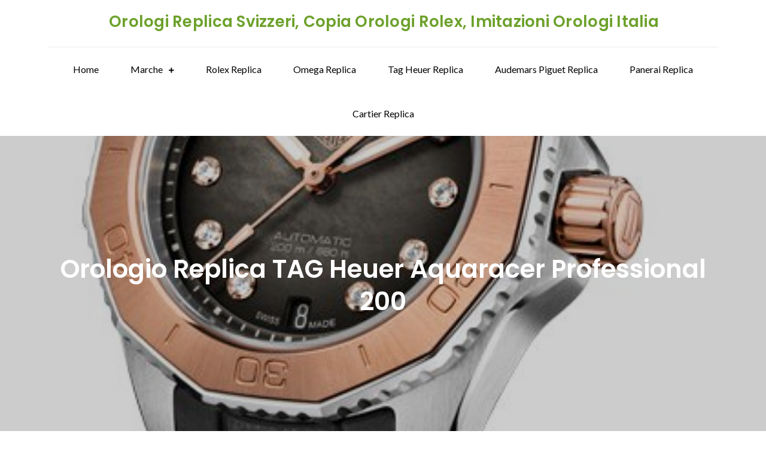

--- FILE ---
content_type: text/html; charset=UTF-8
request_url: http://www.orologicopia.com/orologio-replica-tag-heuer-aquaracer-professional-200/
body_size: 14413
content:
<!DOCTYPE html> <html lang="it-IT"><head>
	<meta charset="UTF-8">
	<meta name="viewport" content="width=device-width, initial-scale=1">
	<link rel="profile" href="https://gmpg.org/xfn/11">
			<link rel="pingback" href="http://www.orologicopia.com/xmlrpc.php">
	
<title>Orologio Replica TAG Heuer Aquaracer Professional 200 &#8211; Orologi Replica Svizzeri, Copia Orologi Rolex, Imitazioni Orologi Italia</title>
<meta name='robots' content='max-image-preview:large' />
<link rel='dns-prefetch' href='//fonts.googleapis.com' />
<link rel="alternate" type="application/rss+xml" title="Orologi Replica Svizzeri, Copia Orologi Rolex, Imitazioni Orologi Italia &raquo; Feed" href="http://www.orologicopia.com/feed/" />
<link rel="alternate" type="application/rss+xml" title="Orologi Replica Svizzeri, Copia Orologi Rolex, Imitazioni Orologi Italia &raquo; Feed dei commenti" href="http://www.orologicopia.com/comments/feed/" />
<link rel="alternate" type="application/rss+xml" title="Orologi Replica Svizzeri, Copia Orologi Rolex, Imitazioni Orologi Italia &raquo; Orologio Replica TAG Heuer Aquaracer Professional 200 Feed dei commenti" href="http://www.orologicopia.com/orologio-replica-tag-heuer-aquaracer-professional-200/feed/" />
<link rel="alternate" title="oEmbed (JSON)" type="application/json+oembed" href="http://www.orologicopia.com/wp-json/oembed/1.0/embed?url=http%3A%2F%2Fwww.orologicopia.com%2Forologio-replica-tag-heuer-aquaracer-professional-200%2F" />
<link rel="alternate" title="oEmbed (XML)" type="text/xml+oembed" href="http://www.orologicopia.com/wp-json/oembed/1.0/embed?url=http%3A%2F%2Fwww.orologicopia.com%2Forologio-replica-tag-heuer-aquaracer-professional-200%2F&#038;format=xml" />
<style id='wp-img-auto-sizes-contain-inline-css' type='text/css'>
img:is([sizes=auto i],[sizes^="auto," i]){contain-intrinsic-size:3000px 1500px}
/*# sourceURL=wp-img-auto-sizes-contain-inline-css */
</style>
<style id='wp-emoji-styles-inline-css' type='text/css'>

	img.wp-smiley, img.emoji {
		display: inline !important;
		border: none !important;
		box-shadow: none !important;
		height: 1em !important;
		width: 1em !important;
		margin: 0 0.07em !important;
		vertical-align: -0.1em !important;
		background: none !important;
		padding: 0 !important;
	}
/*# sourceURL=wp-emoji-styles-inline-css */
</style>
<style id='wp-block-library-inline-css' type='text/css'>
:root{--wp-block-synced-color:#7a00df;--wp-block-synced-color--rgb:122,0,223;--wp-bound-block-color:var(--wp-block-synced-color);--wp-editor-canvas-background:#ddd;--wp-admin-theme-color:#007cba;--wp-admin-theme-color--rgb:0,124,186;--wp-admin-theme-color-darker-10:#006ba1;--wp-admin-theme-color-darker-10--rgb:0,107,160.5;--wp-admin-theme-color-darker-20:#005a87;--wp-admin-theme-color-darker-20--rgb:0,90,135;--wp-admin-border-width-focus:2px}@media (min-resolution:192dpi){:root{--wp-admin-border-width-focus:1.5px}}.wp-element-button{cursor:pointer}:root .has-very-light-gray-background-color{background-color:#eee}:root .has-very-dark-gray-background-color{background-color:#313131}:root .has-very-light-gray-color{color:#eee}:root .has-very-dark-gray-color{color:#313131}:root .has-vivid-green-cyan-to-vivid-cyan-blue-gradient-background{background:linear-gradient(135deg,#00d084,#0693e3)}:root .has-purple-crush-gradient-background{background:linear-gradient(135deg,#34e2e4,#4721fb 50%,#ab1dfe)}:root .has-hazy-dawn-gradient-background{background:linear-gradient(135deg,#faaca8,#dad0ec)}:root .has-subdued-olive-gradient-background{background:linear-gradient(135deg,#fafae1,#67a671)}:root .has-atomic-cream-gradient-background{background:linear-gradient(135deg,#fdd79a,#004a59)}:root .has-nightshade-gradient-background{background:linear-gradient(135deg,#330968,#31cdcf)}:root .has-midnight-gradient-background{background:linear-gradient(135deg,#020381,#2874fc)}:root{--wp--preset--font-size--normal:16px;--wp--preset--font-size--huge:42px}.has-regular-font-size{font-size:1em}.has-larger-font-size{font-size:2.625em}.has-normal-font-size{font-size:var(--wp--preset--font-size--normal)}.has-huge-font-size{font-size:var(--wp--preset--font-size--huge)}.has-text-align-center{text-align:center}.has-text-align-left{text-align:left}.has-text-align-right{text-align:right}.has-fit-text{white-space:nowrap!important}#end-resizable-editor-section{display:none}.aligncenter{clear:both}.items-justified-left{justify-content:flex-start}.items-justified-center{justify-content:center}.items-justified-right{justify-content:flex-end}.items-justified-space-between{justify-content:space-between}.screen-reader-text{border:0;clip-path:inset(50%);height:1px;margin:-1px;overflow:hidden;padding:0;position:absolute;width:1px;word-wrap:normal!important}.screen-reader-text:focus{background-color:#ddd;clip-path:none;color:#444;display:block;font-size:1em;height:auto;left:5px;line-height:normal;padding:15px 23px 14px;text-decoration:none;top:5px;width:auto;z-index:100000}html :where(.has-border-color){border-style:solid}html :where([style*=border-top-color]){border-top-style:solid}html :where([style*=border-right-color]){border-right-style:solid}html :where([style*=border-bottom-color]){border-bottom-style:solid}html :where([style*=border-left-color]){border-left-style:solid}html :where([style*=border-width]){border-style:solid}html :where([style*=border-top-width]){border-top-style:solid}html :where([style*=border-right-width]){border-right-style:solid}html :where([style*=border-bottom-width]){border-bottom-style:solid}html :where([style*=border-left-width]){border-left-style:solid}html :where(img[class*=wp-image-]){height:auto;max-width:100%}:where(figure){margin:0 0 1em}html :where(.is-position-sticky){--wp-admin--admin-bar--position-offset:var(--wp-admin--admin-bar--height,0px)}@media screen and (max-width:600px){html :where(.is-position-sticky){--wp-admin--admin-bar--position-offset:0px}}

/*# sourceURL=wp-block-library-inline-css */
</style><style id='wp-block-archives-inline-css' type='text/css'>
.wp-block-archives{box-sizing:border-box}.wp-block-archives-dropdown label{display:block}
/*# sourceURL=http://www.orologicopia.com/wp-includes/blocks/archives/style.min.css */
</style>
<style id='wp-block-categories-inline-css' type='text/css'>
.wp-block-categories{box-sizing:border-box}.wp-block-categories.alignleft{margin-right:2em}.wp-block-categories.alignright{margin-left:2em}.wp-block-categories.wp-block-categories-dropdown.aligncenter{text-align:center}.wp-block-categories .wp-block-categories__label{display:block;width:100%}
/*# sourceURL=http://www.orologicopia.com/wp-includes/blocks/categories/style.min.css */
</style>
<style id='wp-block-heading-inline-css' type='text/css'>
h1:where(.wp-block-heading).has-background,h2:where(.wp-block-heading).has-background,h3:where(.wp-block-heading).has-background,h4:where(.wp-block-heading).has-background,h5:where(.wp-block-heading).has-background,h6:where(.wp-block-heading).has-background{padding:1.25em 2.375em}h1.has-text-align-left[style*=writing-mode]:where([style*=vertical-lr]),h1.has-text-align-right[style*=writing-mode]:where([style*=vertical-rl]),h2.has-text-align-left[style*=writing-mode]:where([style*=vertical-lr]),h2.has-text-align-right[style*=writing-mode]:where([style*=vertical-rl]),h3.has-text-align-left[style*=writing-mode]:where([style*=vertical-lr]),h3.has-text-align-right[style*=writing-mode]:where([style*=vertical-rl]),h4.has-text-align-left[style*=writing-mode]:where([style*=vertical-lr]),h4.has-text-align-right[style*=writing-mode]:where([style*=vertical-rl]),h5.has-text-align-left[style*=writing-mode]:where([style*=vertical-lr]),h5.has-text-align-right[style*=writing-mode]:where([style*=vertical-rl]),h6.has-text-align-left[style*=writing-mode]:where([style*=vertical-lr]),h6.has-text-align-right[style*=writing-mode]:where([style*=vertical-rl]){rotate:180deg}
/*# sourceURL=http://www.orologicopia.com/wp-includes/blocks/heading/style.min.css */
</style>
<style id='wp-block-latest-posts-inline-css' type='text/css'>
.wp-block-latest-posts{box-sizing:border-box}.wp-block-latest-posts.alignleft{margin-right:2em}.wp-block-latest-posts.alignright{margin-left:2em}.wp-block-latest-posts.wp-block-latest-posts__list{list-style:none}.wp-block-latest-posts.wp-block-latest-posts__list li{clear:both;overflow-wrap:break-word}.wp-block-latest-posts.is-grid{display:flex;flex-wrap:wrap}.wp-block-latest-posts.is-grid li{margin:0 1.25em 1.25em 0;width:100%}@media (min-width:600px){.wp-block-latest-posts.columns-2 li{width:calc(50% - .625em)}.wp-block-latest-posts.columns-2 li:nth-child(2n){margin-right:0}.wp-block-latest-posts.columns-3 li{width:calc(33.33333% - .83333em)}.wp-block-latest-posts.columns-3 li:nth-child(3n){margin-right:0}.wp-block-latest-posts.columns-4 li{width:calc(25% - .9375em)}.wp-block-latest-posts.columns-4 li:nth-child(4n){margin-right:0}.wp-block-latest-posts.columns-5 li{width:calc(20% - 1em)}.wp-block-latest-posts.columns-5 li:nth-child(5n){margin-right:0}.wp-block-latest-posts.columns-6 li{width:calc(16.66667% - 1.04167em)}.wp-block-latest-posts.columns-6 li:nth-child(6n){margin-right:0}}:root :where(.wp-block-latest-posts.is-grid){padding:0}:root :where(.wp-block-latest-posts.wp-block-latest-posts__list){padding-left:0}.wp-block-latest-posts__post-author,.wp-block-latest-posts__post-date{display:block;font-size:.8125em}.wp-block-latest-posts__post-excerpt,.wp-block-latest-posts__post-full-content{margin-bottom:1em;margin-top:.5em}.wp-block-latest-posts__featured-image a{display:inline-block}.wp-block-latest-posts__featured-image img{height:auto;max-width:100%;width:auto}.wp-block-latest-posts__featured-image.alignleft{float:left;margin-right:1em}.wp-block-latest-posts__featured-image.alignright{float:right;margin-left:1em}.wp-block-latest-posts__featured-image.aligncenter{margin-bottom:1em;text-align:center}
/*# sourceURL=http://www.orologicopia.com/wp-includes/blocks/latest-posts/style.min.css */
</style>
<style id='wp-block-search-inline-css' type='text/css'>
.wp-block-search__button{margin-left:10px;word-break:normal}.wp-block-search__button.has-icon{line-height:0}.wp-block-search__button svg{height:1.25em;min-height:24px;min-width:24px;width:1.25em;fill:currentColor;vertical-align:text-bottom}:where(.wp-block-search__button){border:1px solid #ccc;padding:6px 10px}.wp-block-search__inside-wrapper{display:flex;flex:auto;flex-wrap:nowrap;max-width:100%}.wp-block-search__label{width:100%}.wp-block-search.wp-block-search__button-only .wp-block-search__button{box-sizing:border-box;display:flex;flex-shrink:0;justify-content:center;margin-left:0;max-width:100%}.wp-block-search.wp-block-search__button-only .wp-block-search__inside-wrapper{min-width:0!important;transition-property:width}.wp-block-search.wp-block-search__button-only .wp-block-search__input{flex-basis:100%;transition-duration:.3s}.wp-block-search.wp-block-search__button-only.wp-block-search__searchfield-hidden,.wp-block-search.wp-block-search__button-only.wp-block-search__searchfield-hidden .wp-block-search__inside-wrapper{overflow:hidden}.wp-block-search.wp-block-search__button-only.wp-block-search__searchfield-hidden .wp-block-search__input{border-left-width:0!important;border-right-width:0!important;flex-basis:0;flex-grow:0;margin:0;min-width:0!important;padding-left:0!important;padding-right:0!important;width:0!important}:where(.wp-block-search__input){appearance:none;border:1px solid #949494;flex-grow:1;font-family:inherit;font-size:inherit;font-style:inherit;font-weight:inherit;letter-spacing:inherit;line-height:inherit;margin-left:0;margin-right:0;min-width:3rem;padding:8px;text-decoration:unset!important;text-transform:inherit}:where(.wp-block-search__button-inside .wp-block-search__inside-wrapper){background-color:#fff;border:1px solid #949494;box-sizing:border-box;padding:4px}:where(.wp-block-search__button-inside .wp-block-search__inside-wrapper) .wp-block-search__input{border:none;border-radius:0;padding:0 4px}:where(.wp-block-search__button-inside .wp-block-search__inside-wrapper) .wp-block-search__input:focus{outline:none}:where(.wp-block-search__button-inside .wp-block-search__inside-wrapper) :where(.wp-block-search__button){padding:4px 8px}.wp-block-search.aligncenter .wp-block-search__inside-wrapper{margin:auto}.wp-block[data-align=right] .wp-block-search.wp-block-search__button-only .wp-block-search__inside-wrapper{float:right}
/*# sourceURL=http://www.orologicopia.com/wp-includes/blocks/search/style.min.css */
</style>
<style id='wp-block-search-theme-inline-css' type='text/css'>
.wp-block-search .wp-block-search__label{font-weight:700}.wp-block-search__button{border:1px solid #ccc;padding:.375em .625em}
/*# sourceURL=http://www.orologicopia.com/wp-includes/blocks/search/theme.min.css */
</style>
<style id='wp-block-group-inline-css' type='text/css'>
.wp-block-group{box-sizing:border-box}:where(.wp-block-group.wp-block-group-is-layout-constrained){position:relative}
/*# sourceURL=http://www.orologicopia.com/wp-includes/blocks/group/style.min.css */
</style>
<style id='wp-block-group-theme-inline-css' type='text/css'>
:where(.wp-block-group.has-background){padding:1.25em 2.375em}
/*# sourceURL=http://www.orologicopia.com/wp-includes/blocks/group/theme.min.css */
</style>
<style id='global-styles-inline-css' type='text/css'>
:root{--wp--preset--aspect-ratio--square: 1;--wp--preset--aspect-ratio--4-3: 4/3;--wp--preset--aspect-ratio--3-4: 3/4;--wp--preset--aspect-ratio--3-2: 3/2;--wp--preset--aspect-ratio--2-3: 2/3;--wp--preset--aspect-ratio--16-9: 16/9;--wp--preset--aspect-ratio--9-16: 9/16;--wp--preset--color--black: #000000;--wp--preset--color--cyan-bluish-gray: #abb8c3;--wp--preset--color--white: #ffffff;--wp--preset--color--pale-pink: #f78da7;--wp--preset--color--vivid-red: #cf2e2e;--wp--preset--color--luminous-vivid-orange: #ff6900;--wp--preset--color--luminous-vivid-amber: #fcb900;--wp--preset--color--light-green-cyan: #7bdcb5;--wp--preset--color--vivid-green-cyan: #00d084;--wp--preset--color--pale-cyan-blue: #8ed1fc;--wp--preset--color--vivid-cyan-blue: #0693e3;--wp--preset--color--vivid-purple: #9b51e0;--wp--preset--color--tan: #E6DBAD;--wp--preset--color--yellow: #FDE64B;--wp--preset--color--orange: #ED7014;--wp--preset--color--red: #D0312D;--wp--preset--color--pink: #b565a7;--wp--preset--color--purple: #A32CC4;--wp--preset--color--blue: #3A43BA;--wp--preset--color--green: #3BB143;--wp--preset--color--brown: #231709;--wp--preset--color--grey: #6C626D;--wp--preset--gradient--vivid-cyan-blue-to-vivid-purple: linear-gradient(135deg,rgb(6,147,227) 0%,rgb(155,81,224) 100%);--wp--preset--gradient--light-green-cyan-to-vivid-green-cyan: linear-gradient(135deg,rgb(122,220,180) 0%,rgb(0,208,130) 100%);--wp--preset--gradient--luminous-vivid-amber-to-luminous-vivid-orange: linear-gradient(135deg,rgb(252,185,0) 0%,rgb(255,105,0) 100%);--wp--preset--gradient--luminous-vivid-orange-to-vivid-red: linear-gradient(135deg,rgb(255,105,0) 0%,rgb(207,46,46) 100%);--wp--preset--gradient--very-light-gray-to-cyan-bluish-gray: linear-gradient(135deg,rgb(238,238,238) 0%,rgb(169,184,195) 100%);--wp--preset--gradient--cool-to-warm-spectrum: linear-gradient(135deg,rgb(74,234,220) 0%,rgb(151,120,209) 20%,rgb(207,42,186) 40%,rgb(238,44,130) 60%,rgb(251,105,98) 80%,rgb(254,248,76) 100%);--wp--preset--gradient--blush-light-purple: linear-gradient(135deg,rgb(255,206,236) 0%,rgb(152,150,240) 100%);--wp--preset--gradient--blush-bordeaux: linear-gradient(135deg,rgb(254,205,165) 0%,rgb(254,45,45) 50%,rgb(107,0,62) 100%);--wp--preset--gradient--luminous-dusk: linear-gradient(135deg,rgb(255,203,112) 0%,rgb(199,81,192) 50%,rgb(65,88,208) 100%);--wp--preset--gradient--pale-ocean: linear-gradient(135deg,rgb(255,245,203) 0%,rgb(182,227,212) 50%,rgb(51,167,181) 100%);--wp--preset--gradient--electric-grass: linear-gradient(135deg,rgb(202,248,128) 0%,rgb(113,206,126) 100%);--wp--preset--gradient--midnight: linear-gradient(135deg,rgb(2,3,129) 0%,rgb(40,116,252) 100%);--wp--preset--font-size--small: 12px;--wp--preset--font-size--medium: 20px;--wp--preset--font-size--large: 36px;--wp--preset--font-size--x-large: 42px;--wp--preset--font-size--regular: 16px;--wp--preset--font-size--larger: 36px;--wp--preset--font-size--huge: 48px;--wp--preset--spacing--20: 0.44rem;--wp--preset--spacing--30: 0.67rem;--wp--preset--spacing--40: 1rem;--wp--preset--spacing--50: 1.5rem;--wp--preset--spacing--60: 2.25rem;--wp--preset--spacing--70: 3.38rem;--wp--preset--spacing--80: 5.06rem;--wp--preset--shadow--natural: 6px 6px 9px rgba(0, 0, 0, 0.2);--wp--preset--shadow--deep: 12px 12px 50px rgba(0, 0, 0, 0.4);--wp--preset--shadow--sharp: 6px 6px 0px rgba(0, 0, 0, 0.2);--wp--preset--shadow--outlined: 6px 6px 0px -3px rgb(255, 255, 255), 6px 6px rgb(0, 0, 0);--wp--preset--shadow--crisp: 6px 6px 0px rgb(0, 0, 0);}:where(.is-layout-flex){gap: 0.5em;}:where(.is-layout-grid){gap: 0.5em;}body .is-layout-flex{display: flex;}.is-layout-flex{flex-wrap: wrap;align-items: center;}.is-layout-flex > :is(*, div){margin: 0;}body .is-layout-grid{display: grid;}.is-layout-grid > :is(*, div){margin: 0;}:where(.wp-block-columns.is-layout-flex){gap: 2em;}:where(.wp-block-columns.is-layout-grid){gap: 2em;}:where(.wp-block-post-template.is-layout-flex){gap: 1.25em;}:where(.wp-block-post-template.is-layout-grid){gap: 1.25em;}.has-black-color{color: var(--wp--preset--color--black) !important;}.has-cyan-bluish-gray-color{color: var(--wp--preset--color--cyan-bluish-gray) !important;}.has-white-color{color: var(--wp--preset--color--white) !important;}.has-pale-pink-color{color: var(--wp--preset--color--pale-pink) !important;}.has-vivid-red-color{color: var(--wp--preset--color--vivid-red) !important;}.has-luminous-vivid-orange-color{color: var(--wp--preset--color--luminous-vivid-orange) !important;}.has-luminous-vivid-amber-color{color: var(--wp--preset--color--luminous-vivid-amber) !important;}.has-light-green-cyan-color{color: var(--wp--preset--color--light-green-cyan) !important;}.has-vivid-green-cyan-color{color: var(--wp--preset--color--vivid-green-cyan) !important;}.has-pale-cyan-blue-color{color: var(--wp--preset--color--pale-cyan-blue) !important;}.has-vivid-cyan-blue-color{color: var(--wp--preset--color--vivid-cyan-blue) !important;}.has-vivid-purple-color{color: var(--wp--preset--color--vivid-purple) !important;}.has-black-background-color{background-color: var(--wp--preset--color--black) !important;}.has-cyan-bluish-gray-background-color{background-color: var(--wp--preset--color--cyan-bluish-gray) !important;}.has-white-background-color{background-color: var(--wp--preset--color--white) !important;}.has-pale-pink-background-color{background-color: var(--wp--preset--color--pale-pink) !important;}.has-vivid-red-background-color{background-color: var(--wp--preset--color--vivid-red) !important;}.has-luminous-vivid-orange-background-color{background-color: var(--wp--preset--color--luminous-vivid-orange) !important;}.has-luminous-vivid-amber-background-color{background-color: var(--wp--preset--color--luminous-vivid-amber) !important;}.has-light-green-cyan-background-color{background-color: var(--wp--preset--color--light-green-cyan) !important;}.has-vivid-green-cyan-background-color{background-color: var(--wp--preset--color--vivid-green-cyan) !important;}.has-pale-cyan-blue-background-color{background-color: var(--wp--preset--color--pale-cyan-blue) !important;}.has-vivid-cyan-blue-background-color{background-color: var(--wp--preset--color--vivid-cyan-blue) !important;}.has-vivid-purple-background-color{background-color: var(--wp--preset--color--vivid-purple) !important;}.has-black-border-color{border-color: var(--wp--preset--color--black) !important;}.has-cyan-bluish-gray-border-color{border-color: var(--wp--preset--color--cyan-bluish-gray) !important;}.has-white-border-color{border-color: var(--wp--preset--color--white) !important;}.has-pale-pink-border-color{border-color: var(--wp--preset--color--pale-pink) !important;}.has-vivid-red-border-color{border-color: var(--wp--preset--color--vivid-red) !important;}.has-luminous-vivid-orange-border-color{border-color: var(--wp--preset--color--luminous-vivid-orange) !important;}.has-luminous-vivid-amber-border-color{border-color: var(--wp--preset--color--luminous-vivid-amber) !important;}.has-light-green-cyan-border-color{border-color: var(--wp--preset--color--light-green-cyan) !important;}.has-vivid-green-cyan-border-color{border-color: var(--wp--preset--color--vivid-green-cyan) !important;}.has-pale-cyan-blue-border-color{border-color: var(--wp--preset--color--pale-cyan-blue) !important;}.has-vivid-cyan-blue-border-color{border-color: var(--wp--preset--color--vivid-cyan-blue) !important;}.has-vivid-purple-border-color{border-color: var(--wp--preset--color--vivid-purple) !important;}.has-vivid-cyan-blue-to-vivid-purple-gradient-background{background: var(--wp--preset--gradient--vivid-cyan-blue-to-vivid-purple) !important;}.has-light-green-cyan-to-vivid-green-cyan-gradient-background{background: var(--wp--preset--gradient--light-green-cyan-to-vivid-green-cyan) !important;}.has-luminous-vivid-amber-to-luminous-vivid-orange-gradient-background{background: var(--wp--preset--gradient--luminous-vivid-amber-to-luminous-vivid-orange) !important;}.has-luminous-vivid-orange-to-vivid-red-gradient-background{background: var(--wp--preset--gradient--luminous-vivid-orange-to-vivid-red) !important;}.has-very-light-gray-to-cyan-bluish-gray-gradient-background{background: var(--wp--preset--gradient--very-light-gray-to-cyan-bluish-gray) !important;}.has-cool-to-warm-spectrum-gradient-background{background: var(--wp--preset--gradient--cool-to-warm-spectrum) !important;}.has-blush-light-purple-gradient-background{background: var(--wp--preset--gradient--blush-light-purple) !important;}.has-blush-bordeaux-gradient-background{background: var(--wp--preset--gradient--blush-bordeaux) !important;}.has-luminous-dusk-gradient-background{background: var(--wp--preset--gradient--luminous-dusk) !important;}.has-pale-ocean-gradient-background{background: var(--wp--preset--gradient--pale-ocean) !important;}.has-electric-grass-gradient-background{background: var(--wp--preset--gradient--electric-grass) !important;}.has-midnight-gradient-background{background: var(--wp--preset--gradient--midnight) !important;}.has-small-font-size{font-size: var(--wp--preset--font-size--small) !important;}.has-medium-font-size{font-size: var(--wp--preset--font-size--medium) !important;}.has-large-font-size{font-size: var(--wp--preset--font-size--large) !important;}.has-x-large-font-size{font-size: var(--wp--preset--font-size--x-large) !important;}
/*# sourceURL=global-styles-inline-css */
</style>

<style id='classic-theme-styles-inline-css' type='text/css'>
/*! This file is auto-generated */
.wp-block-button__link{color:#fff;background-color:#32373c;border-radius:9999px;box-shadow:none;text-decoration:none;padding:calc(.667em + 2px) calc(1.333em + 2px);font-size:1.125em}.wp-block-file__button{background:#32373c;color:#fff;text-decoration:none}
/*# sourceURL=/wp-includes/css/classic-themes.min.css */
</style>
<link rel='stylesheet' id='blog-mall-google-fonts-css' href='https://fonts.googleapis.com/css?family=Lora%3A400%2C600%2C700&#038;subset=latin%2Clatin-ext' type='text/css' media='all' />
<link rel='stylesheet' id='fontawesome-all-css' href='http://www.orologicopia.com/wp-content/themes/blog-mall/assets/css/all.min.css?ver=4.7.0' type='text/css' media='all' />
<link rel='stylesheet' id='slick-theme-css-css' href='http://www.orologicopia.com/wp-content/themes/blog-mall/assets/css/slick-theme.min.css?ver=v2.2.0' type='text/css' media='all' />
<link rel='stylesheet' id='slick-css-css' href='http://www.orologicopia.com/wp-content/themes/blog-mall/assets/css/slick.min.css?ver=v1.8.0' type='text/css' media='all' />
<link rel='stylesheet' id='blog-mall-blocks-css' href='http://www.orologicopia.com/wp-content/themes/blog-mall/assets/css/blocks.min.css?ver=6.9' type='text/css' media='all' />
<link rel='stylesheet' id='blog-mall-style-css' href='http://www.orologicopia.com/wp-content/themes/blog-art/style.css?ver=6.9' type='text/css' media='all' />
<link rel='stylesheet' id='blog-art-style-parent-css' href='http://www.orologicopia.com/wp-content/themes/blog-mall/style.css?ver=6.9' type='text/css' media='all' />
<link rel='stylesheet' id='blog-art-style-css' href='http://www.orologicopia.com/wp-content/themes/blog-art/style.css?ver=1.0' type='text/css' media='all' />
<link rel='stylesheet' id='blog-art-fonts-css' href='https://fonts.googleapis.com/css?family=Poppins%3A400%2C500%2C600%2C700%7CLato%3A400&#038;subset=latin%2Clatin-ext' type='text/css' media='all' />
<script type="text/javascript" src="http://www.orologicopia.com/wp-includes/js/jquery/jquery.min.js?ver=3.7.1" id="jquery-core-js"></script>
<script type="text/javascript" src="http://www.orologicopia.com/wp-includes/js/jquery/jquery-migrate.min.js?ver=3.4.1" id="jquery-migrate-js"></script>
<link rel="https://api.w.org/" href="http://www.orologicopia.com/wp-json/" /><link rel="alternate" title="JSON" type="application/json" href="http://www.orologicopia.com/wp-json/wp/v2/posts/387" /><link rel="EditURI" type="application/rsd+xml" title="RSD" href="http://www.orologicopia.com/xmlrpc.php?rsd" />
<meta name="generator" content="WordPress 6.9" />
<link rel="canonical" href="http://www.orologicopia.com/orologio-replica-tag-heuer-aquaracer-professional-200/" />
<link rel='shortlink' href='http://www.orologicopia.com/?p=387' />
<link rel="pingback" href="http://www.orologicopia.com/xmlrpc.php"></head>

<body class="wp-singular post-template-default single single-post postid-387 single-format-standard wp-theme-blog-mall wp-child-theme-blog-art right-sidebar">

<div id="page" class="site"><a class="skip-link screen-reader-text" href="#content">Skip to content</a>		<header id="masthead" class="site-header" role="banner">    <div class="wrapper">
        <div class="site-branding">
            <div class="site-logo">
                            </div><!-- .site-logo -->

            <div id="site-identity">
                <h1 class="site-title">
                    <a href="http://www.orologicopia.com/" rel="home">  Orologi Replica Svizzeri, Copia Orologi Rolex, Imitazioni Orologi Italia</a>
                </h1>

                            </div><!-- #site-identity -->
        </div> <!-- .site-branding -->

        <nav id="site-navigation" class="main-navigation" role="navigation" aria-label="Primary Menu">
            <button type="button" class="menu-toggle">
                <span class="icon-bar"></span>
                <span class="icon-bar"></span>
                <span class="icon-bar"></span>
            </button>

            <div class="menu-menu-3-container"><ul id="primary-menu" class="nav-menu"><li id="menu-item-28" class="menu-item menu-item-type-custom menu-item-object-custom menu-item-home menu-item-28"><a href="http://www.orologicopia.com/">Home</a></li>
<li id="menu-item-86" class="menu-item menu-item-type-custom menu-item-object-custom menu-item-has-children menu-item-86"><a href="#">Marche</a>
<ul class="sub-menu">
	<li id="menu-item-88" class="menu-item menu-item-type-taxonomy menu-item-object-category menu-item-88"><a href="http://www.orologicopia.com/category/rolex-replica/">Rolex Replica</a></li>
	<li id="menu-item-89" class="menu-item menu-item-type-taxonomy menu-item-object-category current-post-ancestor current-menu-parent current-post-parent menu-item-89"><a href="http://www.orologicopia.com/category/tag-heuer-replica/">Tag Heuer Replica</a></li>
	<li id="menu-item-87" class="menu-item menu-item-type-taxonomy menu-item-object-category menu-item-87"><a href="http://www.orologicopia.com/category/omega-replica/">Omega Replica</a></li>
	<li id="menu-item-90" class="menu-item menu-item-type-taxonomy menu-item-object-category menu-item-90"><a href="http://www.orologicopia.com/category/audemars-piguet-replica/">Audemars Piguet Replica</a></li>
	<li id="menu-item-91" class="menu-item menu-item-type-taxonomy menu-item-object-category menu-item-91"><a href="http://www.orologicopia.com/category/iwc-replica/">IWC Replica</a></li>
	<li id="menu-item-92" class="menu-item menu-item-type-taxonomy menu-item-object-category menu-item-92"><a href="http://www.orologicopia.com/category/hublot-replica/">Hublot Replica</a></li>
	<li id="menu-item-93" class="menu-item menu-item-type-taxonomy menu-item-object-category menu-item-93"><a href="http://www.orologicopia.com/category/panerai-replica/">Panerai Replica</a></li>
	<li id="menu-item-94" class="menu-item menu-item-type-taxonomy menu-item-object-category menu-item-94"><a href="http://www.orologicopia.com/category/zenith-replica/">Zenith Replica</a></li>
	<li id="menu-item-95" class="menu-item menu-item-type-taxonomy menu-item-object-category menu-item-95"><a href="http://www.orologicopia.com/category/patek-philippe-replica/">Patek Philippe Replica</a></li>
	<li id="menu-item-295" class="menu-item menu-item-type-custom menu-item-object-custom menu-item-295"><a href="http://www.orologicopia.com/category/bell-ross-replica/">Bell Ross Replica</a></li>
	<li id="menu-item-296" class="menu-item menu-item-type-custom menu-item-object-custom menu-item-296"><a href="http://www.orologicopia.com/category/breguet-replica/">Breguet Replica</a></li>
	<li id="menu-item-297" class="menu-item menu-item-type-custom menu-item-object-custom menu-item-297"><a href="http://www.orologicopia.com/category/breitling-replica/">Breitling Replica</a></li>
	<li id="menu-item-299" class="menu-item menu-item-type-custom menu-item-object-custom menu-item-299"><a href="http://www.orologicopia.com/category/chopard-replica/">Chopard Replica</a></li>
	<li id="menu-item-300" class="menu-item menu-item-type-custom menu-item-object-custom menu-item-300"><a href="http://www.orologicopia.com/category/richard-mille-replica/">Richard Mille Replica</a></li>
	<li id="menu-item-301" class="menu-item menu-item-type-custom menu-item-object-custom menu-item-301"><a href="http://www.orologicopia.com/category/vacheron-constantin-replica/">Vacheron Constantin Replica</a></li>
</ul>
</li>
<li id="menu-item-26" class="menu-item menu-item-type-taxonomy menu-item-object-category menu-item-26"><a href="http://www.orologicopia.com/category/rolex-replica/">Rolex Replica</a></li>
<li id="menu-item-27" class="menu-item menu-item-type-taxonomy menu-item-object-category menu-item-27"><a href="http://www.orologicopia.com/category/omega-replica/">Omega Replica</a></li>
<li id="menu-item-66" class="menu-item menu-item-type-taxonomy menu-item-object-category current-post-ancestor current-menu-parent current-post-parent menu-item-66"><a href="http://www.orologicopia.com/category/tag-heuer-replica/">Tag Heuer Replica</a></li>
<li id="menu-item-67" class="menu-item menu-item-type-taxonomy menu-item-object-category menu-item-67"><a href="http://www.orologicopia.com/category/audemars-piguet-replica/">Audemars Piguet Replica</a></li>
<li id="menu-item-76" class="menu-item menu-item-type-taxonomy menu-item-object-category menu-item-76"><a href="http://www.orologicopia.com/category/panerai-replica/">Panerai Replica</a></li>
<li id="menu-item-298" class="menu-item menu-item-type-custom menu-item-object-custom menu-item-298"><a href="http://www.orologicopia.com/category/cartier-replica/">Cartier Replica</a></li>
</ul></div>        </nav><!-- #site-navigation -->
    </div><!-- .wrapper -->
		</header> <!-- header ends here -->	<div id="content" class="site-content">
	
        <div id="page-site-header" class="header-image-enable page-title-enable" style="background-image: url('http://www.orologicopia.com/wp-content/uploads/2023/04/TAG-Heuer-Aquaracer-200-Replica-2.jpg');">
            <div class="overlay"></div>
            <header class='page-header'>
                <div class="wrapper">
                    <h2 class="page-title">Orologio Replica TAG Heuer Aquaracer Professional 200</h2>                </div><!-- .wrapper -->
            </header>
        </div><!-- #page-site-header -->
        <div class= "wrapper section-gap">	<div id="primary" class="content-area">
		<main id="main" class="site-main" role="main">

		<article id="post-387" class="post-387 post type-post status-publish format-standard has-post-thumbnail hentry category-tag-heuer-replica">
	<div class="entry-content">
		<p>Come suggerisce il nome, la <strong>replica TAG Heuer Aquaracer Professional 200</strong> fonde acciaio inossidabile e oro massiccio 18 carati per creare un orologio sportivo di alta qualità che può essere sia estremo che elegante. Ciascuno dei quattro nuovi modelli Steel &amp; Gold ha una cassa in acciaio inossidabile, completata da un intarsio e una corona in oro massiccio 18 carati e da dettagli placcati in <strong>oro 18 carati</strong> sulle lancette e sugli indici delle ore. Questa lussuosa finitura è in linea con la continua ricerca di TAG Heuer di qualità ed eccellenza superiore e con la visione dell&#8217;azienda di offrire materialità, affidabilità e prestazioni migliori della categoria.</p>
<h3>Due dimensioni per la storia</h3>
<p>La serie TAG Heuer Aquaracer Professional è stata concepita pensando all&#8217;ergonomia. Durante lo sviluppo della collezione, i designer e gli ingegneri di TAG Heuer hanno dato la priorità al comfort e all&#8217;eleganza, perfezionando ogni dettaglio per rendere l&#8217;orologio replica più leggero al polso, senza perdere la sua presenza o autorità. Di conseguenza, ogni orologio replica della serie TAG Heuer Aquaracer Professional ha una silhouette imponente, offrendo allo stesso tempo una sensazione e un&#8217;usabilità superlative. La nuova <strong>replica TAG Heuer Aquaracer Professional 200</strong> riprende questo filo con quattro modelli in due dimensioni della cassa: due a 40 mm e un&#8217;altra coppia a 30 mm. La taglia più grande e neutra rimane versatile ed estremamente indossabile, grazie al suo profilo sottile. Il più piccolo offre lo stesso cocktail di prestazioni e stile in un pacchetto dalle proporzioni più modeste.</p>
<figure id="attachment_388" aria-describedby="caption-attachment-388" style="width: 420px" class="wp-caption aligncenter"><img fetchpriority="high" decoding="async" class="wp-image-388 size-full" src="http://www.orologicopia.com/wp-content/uploads/2023/04/TAG-Heuer-Aquaracer-200-Replica-2.jpg" alt="TAG Heuer Aquaracer 200 Replica" width="420" height="600" srcset="http://www.orologicopia.com/wp-content/uploads/2023/04/TAG-Heuer-Aquaracer-200-Replica-2.jpg 420w, http://www.orologicopia.com/wp-content/uploads/2023/04/TAG-Heuer-Aquaracer-200-Replica-2-210x300.jpg 210w" sizes="(max-width: 420px) 100vw, 420px" /><figcaption id="caption-attachment-388" class="wp-caption-text">TAG Heuer Aquaracer 200 © <a href="http://www.orologicopia.com/category/tag-heuer-replica/">TAG Heuer Replica</a></figcaption></figure>
<h3>Sfumature di tutti i giorni</h3>
<p>Il design della replica TAG Heuer Aquaracer Professional 200 significa che è completamente a suo agio con il volo veloce e lo sci sul ghiaccio, proprio come scivola sotto un polsino abbottonato. <strong>Steel &amp; Gold</strong> non è diverso. La collezione offre due colorazioni belle e sorprendenti, una in oro nero e rosa e una in oro blu e giallo. I quadranti hanno finiture fumé o fumose che ricordano il modo in cui la luce svanisce alla fine della giornata, completando anche il mix di <strong>acciaio e oro 18 carati</strong>. L&#8217;effetto complessivo è di raffinata raffinatezza. Entrambi i pezzi sono montati su cinturini in caucciù con fermagli in acciaio e sistemi di estensione del collegamento comfort (come si trovano sui modelli di bracciale della famiglia di repliche TAG Heuer Aquaracer Professional) in nero o blu per abbinarsi al colore del quadrante.</p>
<figure id="attachment_389" aria-describedby="caption-attachment-389" style="width: 420px" class="wp-caption aligncenter"><img decoding="async" class="wp-image-389 size-full" src="http://www.orologicopia.com/wp-content/uploads/2023/04/TAG-Heuer-Aquaracer-200-Replica.jpg" alt="TAG Heuer Aquaracer 200 © Repliche TAG Heuer" width="420" height="600" srcset="http://www.orologicopia.com/wp-content/uploads/2023/04/TAG-Heuer-Aquaracer-200-Replica.jpg 420w, http://www.orologicopia.com/wp-content/uploads/2023/04/TAG-Heuer-Aquaracer-200-Replica-210x300.jpg 210w" sizes="(max-width: 420px) 100vw, 420px" /><figcaption id="caption-attachment-389" class="wp-caption-text">TAG Heuer Aquaracer 200 Replica</figcaption></figure>
<h3>Costruire su fondamenta solide</h3>
<p>Entrambi i modelli da <strong>40 mm e 30 mm</strong> sono alimentati da movimenti meccanici automatici Swiss Made che forniscono loro indicazioni di ore, minuti, secondi e data. Il 40 mm porta TAG Heuer Calibre 5; il TAG Heuer Calibre 9 da 30 mm. Ed entrambi portano la promessa di impermeabilità fino a 200 metri.</p>
<p>A simboleggiare ulteriormente la natura robusta e versatile della <strong>falsa serie TAG Heuer</strong> Aquaracer Professional è il fondello dei nuovi modelli Steel &amp; Gold. Ognuno è fuso in acciaio e decorato con motivi ripetuti di esagoni e compassi che riecheggiano lo spirito di esplorazione dell&#8217;orologio.</p>
			</div><!-- .entry-content -->
			

	<div class="entry-meta">
		<span class="byline">By <span class="author vcard"><a href="http://www.orologicopia.com/author/orologicopia/" class="url" itemprop="url">orologicopia</a></span></span><span class="date"><a href="http://www.orologicopia.com/orologio-replica-tag-heuer-aquaracer-professional-200/" rel="bookmark"><time class="entry-date published updated" datetime="2023-04-04T08:07:19+02:00">4 Aprile 2023</time></a></span><span class="cat-links"><a href="http://www.orologicopia.com/category/tag-heuer-replica/" rel="category tag">Tag Heuer Replica</a></span><span class="comments-link"><a href="http://www.orologicopia.com/orologio-replica-tag-heuer-aquaracer-professional-200/#respond">Leave a Comment<span class="screen-reader-text"> on Orologio Replica TAG Heuer Aquaracer Professional 200</span></a></span>	</div><!-- .entry-meta -->	
</article><!-- #post-## -->
	<nav class="navigation post-navigation" aria-label="Articoli">
		<h2 class="screen-reader-text">Navigazione articoli</h2>
		<div class="nav-links"><div class="nav-previous"><a href="http://www.orologicopia.com/audemars-piguet-code-11-59-ultra-complication-universelle-rd4-orologio-replica/" rel="prev">Audemars Piguet Code 11.59 Ultra-Complication Universelle RD#4 Orologio Replica</a></div><div class="nav-next"><a href="http://www.orologicopia.com/rolex-day-date-36-quadrante-jigsaw-puzzle-replica-orologio-in-oro-bianco/" rel="next">Rolex Day-Date 36 Quadrante Jigsaw Puzzle Replica Orologio In Oro Bianco</a></div></div>
	</nav>
<div id="comments" class="comments-area">

		<div id="respond" class="comment-respond">
		<h3 id="reply-title" class="comment-reply-title">Lascia un commento <small><a rel="nofollow" id="cancel-comment-reply-link" href="/orologio-replica-tag-heuer-aquaracer-professional-200/#respond" style="display:none;">Annulla risposta</a></small></h3><form action="http://www.orologicopia.com/wp-comments-post.php" method="post" id="commentform" class="comment-form"><p class="comment-notes"><span id="email-notes">Il tuo indirizzo email non sarà pubblicato.</span> <span class="required-field-message">I campi obbligatori sono contrassegnati <span class="required">*</span></span></p><p class="comment-form-comment"><label for="comment">Commento <span class="required">*</span></label> <textarea id="comment" name="comment" cols="45" rows="8" maxlength="65525" required></textarea></p><p class="comment-form-author"><label for="author">Nome <span class="required">*</span></label> <input id="author" name="author" type="text" value="" size="30" maxlength="245" autocomplete="name" required /></p>
<p class="comment-form-email"><label for="email">Email <span class="required">*</span></label> <input id="email" name="email" type="email" value="" size="30" maxlength="100" aria-describedby="email-notes" autocomplete="email" required /></p>
<p class="comment-form-url"><label for="url">Sito web</label> <input id="url" name="url" type="url" value="" size="30" maxlength="200" autocomplete="url" /></p>
<p class="comment-form-cookies-consent"><input id="wp-comment-cookies-consent" name="wp-comment-cookies-consent" type="checkbox" value="yes" /> <label for="wp-comment-cookies-consent">Salva il mio nome, email e sito web in questo browser per la prossima volta che commento.</label></p>
<p class="form-submit"><input name="submit" type="submit" id="submit" class="submit" value="Invia commento" /> <input type='hidden' name='comment_post_ID' value='387' id='comment_post_ID' />
<input type='hidden' name='comment_parent' id='comment_parent' value='0' />
</p></form>	</div><!-- #respond -->
	
</div><!-- #comments -->

		</main><!-- #main -->
	</div><!-- #primary -->

	<aside id="secondary" class="widget-area" role="complementary">
		<aside id="block-2" class="widget widget_block widget_search"><form role="search" method="get" action="http://www.orologicopia.com/" class="wp-block-search__button-outside wp-block-search__text-button wp-block-search"    ><label class="wp-block-search__label" for="wp-block-search__input-1" >Cerca</label><div class="wp-block-search__inside-wrapper" ><input class="wp-block-search__input" id="wp-block-search__input-1" placeholder="" value="" type="search" name="s" required /><button aria-label="Cerca" class="wp-block-search__button wp-element-button" type="submit" >Cerca</button></div></form></aside><aside id="block-3" class="widget widget_block">
<div class="wp-block-group"><div class="wp-block-group__inner-container is-layout-flow wp-block-group-is-layout-flow">
<h2 class="wp-block-heading">Articoli recenti</h2>


<ul class="wp-block-latest-posts__list wp-block-latest-posts"><li><a class="wp-block-latest-posts__post-title" href="http://www.orologicopia.com/3-orologi-replica-di-lusso-blu-accattivanti-da-rolex-a-patek-philippe/">3 Orologi Replica di lusso blu accattivanti, da Rolex a Patek Philippe</a></li>
<li><a class="wp-block-latest-posts__post-title" href="http://www.orologicopia.com/acciaio-inossidabile-e-sfumature-di-grigio-per-il-modello-41-mm-code-11-59-di-audemars-piguet-replica/">Acciaio Inossidabile e Sfumature di Grigio per il Modello 41 MM Code 11.59 di Audemars Piguet Replica</a></li>
<li><a class="wp-block-latest-posts__post-title" href="http://www.orologicopia.com/i-2-migliori-orologi-replica-svizzeri-con-bracciale-integrato-attualmente-sul-mercato/">I 2 Migliori Orologi Replica Svizzeri con Bracciale Integrato Attualmente sul Mercato</a></li>
<li><a class="wp-block-latest-posts__post-title" href="http://www.orologicopia.com/535-2/">3 Nuovi Orologi Replica Di Lusso Più belli Usciti a Novembre</a></li>
<li><a class="wp-block-latest-posts__post-title" href="http://www.orologicopia.com/5-orologi-replica-svizzeri-neo-vintage-iwc-di-qualita-perfetta/">5 Orologi Replica Svizzeri Neo-Vintage IWC di Qualità Perfetta</a></li>
</ul></div></div>
</aside><aside id="block-5" class="widget widget_block">
<div class="wp-block-group"><div class="wp-block-group__inner-container is-layout-flow wp-block-group-is-layout-flow">
<h2 class="wp-block-heading">Archivi</h2>


<div class="wp-block-archives-dropdown wp-block-archives"><label for="wp-block-archives-2" class="wp-block-archives__label">Archivi</label>
		<select id="wp-block-archives-2" name="archive-dropdown">
		<option value="">Seleziona il mese</option>	<option value='http://www.orologicopia.com/2025/06/'> Giugno 2025 &nbsp;(1)</option>
	<option value='http://www.orologicopia.com/2025/03/'> Marzo 2025 &nbsp;(1)</option>
	<option value='http://www.orologicopia.com/2025/02/'> Febbraio 2025 &nbsp;(1)</option>
	<option value='http://www.orologicopia.com/2024/12/'> Dicembre 2024 &nbsp;(1)</option>
	<option value='http://www.orologicopia.com/2024/11/'> Novembre 2024 &nbsp;(1)</option>
	<option value='http://www.orologicopia.com/2024/10/'> Ottobre 2024 &nbsp;(1)</option>
	<option value='http://www.orologicopia.com/2024/09/'> Settembre 2024 &nbsp;(2)</option>
	<option value='http://www.orologicopia.com/2024/05/'> Maggio 2024 &nbsp;(1)</option>
	<option value='http://www.orologicopia.com/2024/04/'> Aprile 2024 &nbsp;(2)</option>
	<option value='http://www.orologicopia.com/2024/03/'> Marzo 2024 &nbsp;(1)</option>
	<option value='http://www.orologicopia.com/2024/02/'> Febbraio 2024 &nbsp;(1)</option>
	<option value='http://www.orologicopia.com/2024/01/'> Gennaio 2024 &nbsp;(2)</option>
	<option value='http://www.orologicopia.com/2023/11/'> Novembre 2023 &nbsp;(2)</option>
	<option value='http://www.orologicopia.com/2023/10/'> Ottobre 2023 &nbsp;(2)</option>
	<option value='http://www.orologicopia.com/2023/09/'> Settembre 2023 &nbsp;(2)</option>
	<option value='http://www.orologicopia.com/2023/08/'> Agosto 2023 &nbsp;(1)</option>
	<option value='http://www.orologicopia.com/2023/07/'> Luglio 2023 &nbsp;(1)</option>
	<option value='http://www.orologicopia.com/2023/06/'> Giugno 2023 &nbsp;(1)</option>
	<option value='http://www.orologicopia.com/2023/04/'> Aprile 2023 &nbsp;(1)</option>
	<option value='http://www.orologicopia.com/2023/03/'> Marzo 2023 &nbsp;(1)</option>
	<option value='http://www.orologicopia.com/2023/02/'> Febbraio 2023 &nbsp;(1)</option>
	<option value='http://www.orologicopia.com/2023/01/'> Gennaio 2023 &nbsp;(2)</option>
	<option value='http://www.orologicopia.com/2022/12/'> Dicembre 2022 &nbsp;(1)</option>
	<option value='http://www.orologicopia.com/2022/11/'> Novembre 2022 &nbsp;(4)</option>
	<option value='http://www.orologicopia.com/2022/10/'> Ottobre 2022 &nbsp;(6)</option>
	<option value='http://www.orologicopia.com/2022/09/'> Settembre 2022 &nbsp;(4)</option>
	<option value='http://www.orologicopia.com/2022/08/'> Agosto 2022 &nbsp;(5)</option>
	<option value='http://www.orologicopia.com/2022/07/'> Luglio 2022 &nbsp;(4)</option>
	<option value='http://www.orologicopia.com/2022/06/'> Giugno 2022 &nbsp;(2)</option>
	<option value='http://www.orologicopia.com/2022/05/'> Maggio 2022 &nbsp;(2)</option>
	<option value='http://www.orologicopia.com/2022/04/'> Aprile 2022 &nbsp;(1)</option>
	<option value='http://www.orologicopia.com/2022/02/'> Febbraio 2022 &nbsp;(7)</option>
	<option value='http://www.orologicopia.com/2022/01/'> Gennaio 2022 &nbsp;(4)</option>
</select><script type="text/javascript">
/* <![CDATA[ */
( ( [ dropdownId, homeUrl ] ) => {
		const dropdown = document.getElementById( dropdownId );
		function onSelectChange() {
			setTimeout( () => {
				if ( 'escape' === dropdown.dataset.lastkey ) {
					return;
				}
				if ( dropdown.value ) {
					location.href = dropdown.value;
				}
			}, 250 );
		}
		function onKeyUp( event ) {
			if ( 'Escape' === event.key ) {
				dropdown.dataset.lastkey = 'escape';
			} else {
				delete dropdown.dataset.lastkey;
			}
		}
		function onClick() {
			delete dropdown.dataset.lastkey;
		}
		dropdown.addEventListener( 'keyup', onKeyUp );
		dropdown.addEventListener( 'click', onClick );
		dropdown.addEventListener( 'change', onSelectChange );
	} )( ["wp-block-archives-2","http://www.orologicopia.com"] );
//# sourceURL=block_core_archives_build_dropdown_script
/* ]]> */
</script>
</div></div></div>
</aside><aside id="block-6" class="widget widget_block">
<div class="wp-block-group"><div class="wp-block-group__inner-container is-layout-flow wp-block-group-is-layout-flow">
<h2 class="wp-block-heading">Categorie</h2>


<ul class="wp-block-categories-list wp-block-categories">	<li class="cat-item cat-item-41"><a href="http://www.orologicopia.com/category/a-lange-sohne-replica/">A. Lange &amp; Söhne Replica</a>
</li>
	<li class="cat-item cat-item-45"><a href="http://www.orologicopia.com/category/audemars-piguet-code-11-59-replica/">Audemars Piguet Code 11.59 Replica</a>
</li>
	<li class="cat-item cat-item-6"><a href="http://www.orologicopia.com/category/audemars-piguet-replica/">Audemars Piguet Replica</a>
</li>
	<li class="cat-item cat-item-34"><a href="http://www.orologicopia.com/category/audemars-piguet-royal-oak-concept-replica/">Audemars Piguet Royal Oak Concept Replica</a>
</li>
	<li class="cat-item cat-item-14"><a href="http://www.orologicopia.com/category/bell-ross-replica/">Bell Ross Replica</a>
</li>
	<li class="cat-item cat-item-18"><a href="http://www.orologicopia.com/category/breguet-replica/">Breguet Replica</a>
</li>
	<li class="cat-item cat-item-17"><a href="http://www.orologicopia.com/category/breitling-replica/">Breitling Replica</a>
</li>
	<li class="cat-item cat-item-12"><a href="http://www.orologicopia.com/category/cartier-replica/">Cartier Replica</a>
</li>
	<li class="cat-item cat-item-15"><a href="http://www.orologicopia.com/category/chopard-replica/">Chopard Replica</a>
</li>
	<li class="cat-item cat-item-40"><a href="http://www.orologicopia.com/category/hublot-big-bang-replica/">Hublot Big Bang Replica</a>
</li>
	<li class="cat-item cat-item-32"><a href="http://www.orologicopia.com/category/hublot-mp-replica/">Hublot MP Replica</a>
</li>
	<li class="cat-item cat-item-8"><a href="http://www.orologicopia.com/category/hublot-replica/">Hublot Replica</a>
</li>
	<li class="cat-item cat-item-7"><a href="http://www.orologicopia.com/category/iwc-replica/">IWC Replica</a>
</li>
	<li class="cat-item cat-item-44"><a href="http://www.orologicopia.com/category/jaeger-lecoultre-replica/">Jaeger-LeCoultre Replica</a>
</li>
	<li class="cat-item cat-item-20"><a href="http://www.orologicopia.com/category/migliori-orologi-replica/">Migliori Orologi Replica</a>
</li>
	<li class="cat-item cat-item-3"><a href="http://www.orologicopia.com/category/omega-replica/">Omega Replica</a>
</li>
	<li class="cat-item cat-item-29"><a href="http://www.orologicopia.com/category/omega-seamaster-replica/">Omega Seamaster Replica</a>
</li>
	<li class="cat-item cat-item-9"><a href="http://www.orologicopia.com/category/panerai-replica/">Panerai Replica</a>
</li>
	<li class="cat-item cat-item-43"><a href="http://www.orologicopia.com/category/panerai-submersible-replica/">Panerai Submersible Replica</a>
</li>
	<li class="cat-item cat-item-19"><a href="http://www.orologicopia.com/category/patek-philippe-complications-replica/">Patek Philippe Complications replica</a>
</li>
	<li class="cat-item cat-item-11"><a href="http://www.orologicopia.com/category/patek-philippe-replica/">Patek Philippe Replica</a>
</li>
	<li class="cat-item cat-item-16"><a href="http://www.orologicopia.com/category/richard-mille-replica/">Richard Mille Replica</a>
</li>
	<li class="cat-item cat-item-24"><a href="http://www.orologicopia.com/category/rolex-gmt-master-replica/">Rolex GMT-Master Replica</a>
</li>
	<li class="cat-item cat-item-2"><a href="http://www.orologicopia.com/category/rolex-replica/">Rolex Replica</a>
</li>
	<li class="cat-item cat-item-27"><a href="http://www.orologicopia.com/category/tag-heuer-carrera-replica/">Tag Heuer Carrera Replica</a>
</li>
	<li class="cat-item cat-item-42"><a href="http://www.orologicopia.com/category/tag-heuer-monaco-replica/">TAG Heuer Monaco Replica</a>
</li>
	<li class="cat-item cat-item-5"><a href="http://www.orologicopia.com/category/tag-heuer-replica/">Tag Heuer Replica</a>
</li>
	<li class="cat-item cat-item-23"><a href="http://www.orologicopia.com/category/vacheron-constantin-metiers-dart-replica/">Vacheron Constantin Métiers d’Art Replica</a>
</li>
	<li class="cat-item cat-item-13"><a href="http://www.orologicopia.com/category/vacheron-constantin-replica/">Vacheron Constantin Replica</a>
</li>
	<li class="cat-item cat-item-10"><a href="http://www.orologicopia.com/category/zenith-replica/">Zenith Replica</a>
</li>
</ul></div></div>
</aside>	</aside><!-- #secondary -->
</div>		</div>
		<footer id="colophon" class="site-footer" role="contentinfo">
			    <div class="site-info">    
                <div class="wrapper">
            <span class="copy-right">Copyright &copy; All rights reserved. Theme Blog Mall by <a target="_blank" rel="designer" href="http://creativthemes.com/">Creativ Themes</a></span>
        </div><!-- .wrapper --> 
    </div> <!-- .site-info -->
    
  		</footer><script type="speculationrules">
{"prefetch":[{"source":"document","where":{"and":[{"href_matches":"/*"},{"not":{"href_matches":["/wp-*.php","/wp-admin/*","/wp-content/uploads/*","/wp-content/*","/wp-content/plugins/*","/wp-content/themes/blog-art/*","/wp-content/themes/blog-mall/*","/*\\?(.+)"]}},{"not":{"selector_matches":"a[rel~=\"nofollow\"]"}},{"not":{"selector_matches":".no-prefetch, .no-prefetch a"}}]},"eagerness":"conservative"}]}
</script>
<script type="text/javascript" src="http://www.orologicopia.com/wp-content/themes/blog-mall/assets/js/slick.min.js?ver=2017417" id="jquery-slick-js"></script>
<script type="text/javascript" src="http://www.orologicopia.com/wp-content/themes/blog-mall/assets/js/navigation.min.js?ver=20151215" id="blog-mall-navigation-js"></script>
<script type="text/javascript" src="http://www.orologicopia.com/wp-content/themes/blog-mall/assets/js/skip-link-focus-fix.min.js?ver=20151215" id="blog-mall-skip-link-focus-fix-js"></script>
<script type="text/javascript" src="http://www.orologicopia.com/wp-content/themes/blog-mall/assets/js/custom.min.js?ver=20151215" id="blog-mall-custom-js-js"></script>
<script type="text/javascript" src="http://www.orologicopia.com/wp-includes/js/comment-reply.min.js?ver=6.9" id="comment-reply-js" async="async" data-wp-strategy="async" fetchpriority="low"></script>
<script id="wp-emoji-settings" type="application/json">
{"baseUrl":"https://s.w.org/images/core/emoji/17.0.2/72x72/","ext":".png","svgUrl":"https://s.w.org/images/core/emoji/17.0.2/svg/","svgExt":".svg","source":{"concatemoji":"http://www.orologicopia.com/wp-includes/js/wp-emoji-release.min.js?ver=6.9"}}
</script>
<script type="module">
/* <![CDATA[ */
/*! This file is auto-generated */
const a=JSON.parse(document.getElementById("wp-emoji-settings").textContent),o=(window._wpemojiSettings=a,"wpEmojiSettingsSupports"),s=["flag","emoji"];function i(e){try{var t={supportTests:e,timestamp:(new Date).valueOf()};sessionStorage.setItem(o,JSON.stringify(t))}catch(e){}}function c(e,t,n){e.clearRect(0,0,e.canvas.width,e.canvas.height),e.fillText(t,0,0);t=new Uint32Array(e.getImageData(0,0,e.canvas.width,e.canvas.height).data);e.clearRect(0,0,e.canvas.width,e.canvas.height),e.fillText(n,0,0);const a=new Uint32Array(e.getImageData(0,0,e.canvas.width,e.canvas.height).data);return t.every((e,t)=>e===a[t])}function p(e,t){e.clearRect(0,0,e.canvas.width,e.canvas.height),e.fillText(t,0,0);var n=e.getImageData(16,16,1,1);for(let e=0;e<n.data.length;e++)if(0!==n.data[e])return!1;return!0}function u(e,t,n,a){switch(t){case"flag":return n(e,"\ud83c\udff3\ufe0f\u200d\u26a7\ufe0f","\ud83c\udff3\ufe0f\u200b\u26a7\ufe0f")?!1:!n(e,"\ud83c\udde8\ud83c\uddf6","\ud83c\udde8\u200b\ud83c\uddf6")&&!n(e,"\ud83c\udff4\udb40\udc67\udb40\udc62\udb40\udc65\udb40\udc6e\udb40\udc67\udb40\udc7f","\ud83c\udff4\u200b\udb40\udc67\u200b\udb40\udc62\u200b\udb40\udc65\u200b\udb40\udc6e\u200b\udb40\udc67\u200b\udb40\udc7f");case"emoji":return!a(e,"\ud83e\u1fac8")}return!1}function f(e,t,n,a){let r;const o=(r="undefined"!=typeof WorkerGlobalScope&&self instanceof WorkerGlobalScope?new OffscreenCanvas(300,150):document.createElement("canvas")).getContext("2d",{willReadFrequently:!0}),s=(o.textBaseline="top",o.font="600 32px Arial",{});return e.forEach(e=>{s[e]=t(o,e,n,a)}),s}function r(e){var t=document.createElement("script");t.src=e,t.defer=!0,document.head.appendChild(t)}a.supports={everything:!0,everythingExceptFlag:!0},new Promise(t=>{let n=function(){try{var e=JSON.parse(sessionStorage.getItem(o));if("object"==typeof e&&"number"==typeof e.timestamp&&(new Date).valueOf()<e.timestamp+604800&&"object"==typeof e.supportTests)return e.supportTests}catch(e){}return null}();if(!n){if("undefined"!=typeof Worker&&"undefined"!=typeof OffscreenCanvas&&"undefined"!=typeof URL&&URL.createObjectURL&&"undefined"!=typeof Blob)try{var e="postMessage("+f.toString()+"("+[JSON.stringify(s),u.toString(),c.toString(),p.toString()].join(",")+"));",a=new Blob([e],{type:"text/javascript"});const r=new Worker(URL.createObjectURL(a),{name:"wpTestEmojiSupports"});return void(r.onmessage=e=>{i(n=e.data),r.terminate(),t(n)})}catch(e){}i(n=f(s,u,c,p))}t(n)}).then(e=>{for(const n in e)a.supports[n]=e[n],a.supports.everything=a.supports.everything&&a.supports[n],"flag"!==n&&(a.supports.everythingExceptFlag=a.supports.everythingExceptFlag&&a.supports[n]);var t;a.supports.everythingExceptFlag=a.supports.everythingExceptFlag&&!a.supports.flag,a.supports.everything||((t=a.source||{}).concatemoji?r(t.concatemoji):t.wpemoji&&t.twemoji&&(r(t.twemoji),r(t.wpemoji)))});
//# sourceURL=http://www.orologicopia.com/wp-includes/js/wp-emoji-loader.min.js
/* ]]> */
</script>

</body>  
</html>

--- FILE ---
content_type: text/css
request_url: http://www.orologicopia.com/wp-content/themes/blog-art/style.css?ver=1.0
body_size: 1834
content:
/**
Theme Name: Blog Art
Theme URI: https://creativthemes.com/downloads/blog-art
Author: creativthemes
Author URI: https://creativthemes.com
Version: 1.1
Requires PHP: 5.6
Tested up to: 5.8
Requires at least: 5.1
Template: blog-mall
Text Domain: blog-art
Description: Blog Art is a clean and minimal blog for the users who want to create simple blog with amazing features. This theme is suitable for personal blogs, fashion, lifestyle blogs, craft galleries, photography sites and similar projects. This is a child theme of Blog Mall.
License: GNU General Public License v2 or later
License URI: http://www.gnu.org/licenses/gpl-2.0.html
Tags: translation-ready, custom-background, theme-options, custom-menu, threaded-comments, featured-images, footer-widgets, editor-style, right-sidebar, full-width-template, two-columns, grid-layout, custom-colors, custom-header, custom-logo, featured-image-header, blog, portfolio, entertainment

This theme, like WordPress, is licensed under the GPL.
Use it to make something cool, have fun, and share what you've learned with others.
*/

/*--------------------------------------------------------------
# Colors
--------------------------------------------------------------*/
#top-bar,
button,
input[type="button"],
input[type="reset"],
input[type="submit"],
.menu-toggle:hover,
.menu-toggle:focus,
.pagination .page-numbers.current,
.pagination .page-numbers:hover,
.pagination .page-numbers:focus,
.tags-links a,
.reply a,
.btn,
.slick-prev,
.slick-next,
.slick-dots li button:hover,
.slick-dots li.slick-active button,
#featured-slider .featured-image,
#featured-gallery .featured-image:before,
.video-button i,
.widget_tag_cloud .tagcloud a,
#colophon .widget_search form.search-form button.search-submit,
.backtotop,
#featured-gallery .featured-image {
    background-color: #6ca12b;
}

.logged-in-as a:hover,
.logged-in-as a:focus,
a,
.main-navigation ul.nav-menu > li:hover > a,
.main-navigation ul.nav-menu > li.focus > a,
.main-navigation ul.nav-menu .current_page_item > a,
.main-navigation ul.nav-menu .current-menu-item > a,
.main-navigation ul.nav-menu .current_page_ancestor > a,
.main-navigation ul.nav-menu .current-menu-ancestor > a,
.post-navigation a:hover, 
.posts-navigation a:hover,
.post-navigation a:focus, 
.posts-navigation a:focus,
.pagination .page-numbers,
.pagination .page-numbers.dots:hover,
.pagination .page-numbers.dots:focus,
.pagination .page-numbers.prev,
.pagination .page-numbers.next,
#secondary a:hover,
#secondary a:focus,
.page-header small,
.post-categories a,
.cat-links:before,
.entry-meta a:hover,
.entry-meta a:focus,
.comment-meta .url:hover,
.comment-meta .url:focus,
.comment-metadata a:hover,
.comment-metadata a:focus,
.comment-metadata a:hover time,
.comment-metadata a:focus time,
.entry-title a:hover,
.entry-title a:focus,
.video-button a:hover i,
.video-button a:focus i,
#colophon a:hover,
#colophon a:focus {
    color: #6ca12b;
}

button,
input[type="button"],
input[type="reset"],
input[type="submit"],
.widget_search form.search-form input[type="search"]:focus,
.tags-links a,
.reply a,
.btn {
    border-color: #6ca12b;
}

#secondary ul li a:hover,
#secondary ul li a:focus {
    border-bottom-color: #6ca12b;
}

/*--------------------------------------------------------------
# Typography
--------------------------------------------------------------*/
h1,
h2,
h3,
h4,
h5,
h6 {
    font-family: 'Poppins', sans-serif;
}

body,
.main-navigation a {
    font-family: 'Lato', sans-serif;
}

/*--------------------------------------------------------------
# Title Fonts
--------------------------------------------------------------*/
#featured-posts .entry-title,
.blog-posts-wrapper .entry-title {
    font-size: 18px;
}
#featured-gallery .entry-title {
    font-size: 14px;
}

/*--------------------------------------------------------------
# Responsive
--------------------------------------------------------------*/
@media screen and (min-width: 767px) {
    #featured-slider .featured-image {
        position: relative;
        width: 100%;
        display: block;
        padding: 200px 0;
    }
    #featured-slider .entry-container {
        width: 100%;
        display: block;
        float: none;
        padding: 30px;
        background-color: #fff;
        position: absolute;
        top: 50%;
        left: 0;
        right: 0;
        max-width: 600px;
        margin: 0 auto;
        -webkit-transform: translateY(-50%);
        -moz-transform: translateY(-50%);
        -ms-transform: translateY(-50%);
        -o-transform: translateY(-50%);
        transform: translateY(-50%);
    }
    #featured-slider .slick-prev {
        left: 50px;
    }
    #featured-slider .slick-next {
        right: 50px;
        margin-left: 0;
        left: auto;
    }
    #featured-slider .entry-title {
        font-size: 26px;
    }
}

@media screen and (min-width: 1024px) {
    .main-navigation ul.nav-menu .current_page_item > a, 
    .main-navigation ul.nav-menu .current-menu-item > a, 
    .main-navigation ul.nav-menu .current_page_ancestor > a, 
    .main-navigation ul.nav-menu .current-menu-ancestor > a,
    .main-navigation ul.nav-menu > li:hover > a, 
    .main-navigation ul.nav-menu > li.focus > a {
        color: #6ca12b;
    }
    .main-navigation ul ul li:hover > a,
    .main-navigation ul ul li.focus > a {
        background-color: #6ca12b;
        color: #fff;
    }
    .site-branding {
        display: block;
        min-height: auto;
        float: none;
        text-align: center;
        padding: 20px 0;
        border-bottom: 1px solid #eee;
    }
    .main-navigation {
        width: auto;
        float: none;
        text-align: center;
    }
    .main-navigation ul.nav-menu > li > a {
        padding: 25px;
    }
    #featured-slider .featured-image {
        padding: 250px 0;
    }
}